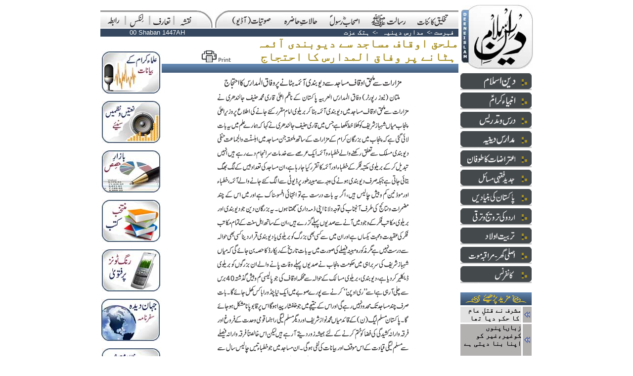

--- FILE ---
content_type: text/html; charset=UTF-8
request_url: http://deeneislam.com/ur/main.php?CID=689
body_size: 29415
content:
<html>
<head>
<title>Deeneislam.com - Adjoining lawsuit from mosques Deobandi Imams from the Federation of Madaris protest</title>
<meta http-equiv="Content-Type" content="text/html; charset=utf-8">
<meta http-equiv="content-language" content="ur" />
<link rel="shortcut icon" href="/ur/images/deeneislam.ico">
<meta name="description" content="Listen LIVE weekly lectures and speeches by Shaikhul Islam Justice (R) Maulana Mufti Muhammad Taqi Usmani Mudda Zilluhum and Maulana Mufti Abdur-Rauf Sakharwi Mudda Zilluhum and Molana Tariq Jameel in addition to speeches and lectures of other eminent Ulamas from the Indian sub-continent. Delivering the teachings of Islam to Muslims all over the world. Providing true guidance and answers to everyday in respect of problems being faced in modern life, in the light of the Quran and Sunnah. Making people all over the world aware of the qualities and characteristics of the Blessed Holy Prophet Muhammad (Sallalahu Alaihi Wa Sallam). Read Fatwa on Deeni Masail (problems). Read useful content on islamic banking, finance and trade. Read online urdu islamic books.">
<script type="text/javascript" src="/ur/v4/js/c_config.js"></script>
<script type="text/javascript" src="/ur/v4/js/c_smartmenus.js"></script>
<style type="text/css">
<!--
a {
	text-decoration: none;
	color: #000000;
	font-size: 14px;
}
-->
</style>
</head>
<body topmargin="10" marginheight="10">
<div align="center">
<table border="0" align="center" cellpadding="0" cellspacing="0">
	  <tr>
		<td valign="top"><table width="100%"  border="0" cellspacing="0" cellpadding="0">
          <tr>
            <td valign="top"><table width="724" border="0" cellspacing="0" cellpadding="0">
                <tr>
                  <td colspan="12"><img src="/ur/v4/images/common/spacer.gif" width="100" height="11"></td>
                </tr>
                <tr background="/ur/v4/images/nav/t/bg.gif">
                  <td width="4"  valign="bottom" background="/ur/v4/images/nav/t/bg.gif">&nbsp;</td>
                  <td width="44"  valign="bottom" background="/ur/v4/images/nav/t/bg.gif"><div align="center"><a href="/ur/main.php?iPage=/ur/horiz/raabta/raabta_inc.php"><img src="/ur/v4/images/nav/t/contact.gif" alt="Contact" width="26" height="28" border="0"></a></div></td>
                  <td width="5"  valign="bottom" background="/ur/v4/images/nav/t/bg.gif"><div align="center"><img src="/ur/v4/images/nav/t/separtor.gif" width="5" height="28"></div></td>
                  <td width="44"  valign="bottom" background="/ur/v4/images/nav/t/bg.gif"><div align="center"><a href="/ur/main.php?iPage=/ur/horiz/links/links_inc.php"><img src="/ur/v4/images/nav/t/links.gif" alt="Links" width="31" height="28" border="0"></a></div></td>
                  <td width="5"  valign="bottom" background="/ur/v4/images/nav/t/bg.gif"><div align="center"><img src="/ur/v4/images/nav/t/separtor.gif" width="5" height="28"></div></td>
                  <td width="44"  valign="bottom" background="/ur/v4/images/nav/t/bg.gif"><div align="center"><a href="/ur/main.php?CID=41"><img src="/ur/v4/images/nav/t/taaruf.gif" alt="Introduction" width="38" height="28" border="0"></a></div></td>
                  <td width="5"  valign="bottom" background="/ur/v4/images/nav/t/bg.gif"><div align="center"><img src="/ur/v4/images/nav/t/separtor.gif" width="5" height="28"></div></td>
                  <td width="44" valign="bottom"  background="/ur/v4/images/nav/t/bg.gif"><div align="center"><a href="/ur/articles_list.php"><img src="/ur/v4/images/nav/t/map.gif" alt="Sitemap" width="24" height="28" border="0"></a></div></td>
                  <td width="32" valign="bottom"  background="/ur/v4/images/nav/t/bg.gif"><img src="/ur/v4/images/nav/t/rt2.jpg" width="32" height="35"></td>
                  <td width="5" valign="bottom"  bgcolor="#FFFFFF"><img src="/ur/v4/images/common/spacer.gif" width="5" height="5"></td>
                  <td width="26"  valign="bottom" background="/ur/v4/images/nav/t/bg.gif"><img src="/ur/v4/images/nav/t/lt.jpg" width="26" height="35"></td>
                  <td width="466"  valign="bottom" background="/ur/v4/images/nav/t/bg.gif">
<ul id="tm" class="MM">
  <li><a href="/articles_list.php?rParent=36"><img src="/ur/v4/images/nav/t/takhleeq.gif" width="64" height="28" border="0"></a></li>
  <li><a href="/articles_list.php?rParent=37"><img src="/ur/v4/images/nav/t/risalat.gif" width="74" height="28" border="0"></a>
    <ul>
      <li><a href="/articles_list.php?rParent=37&rChild=39"><img src="/ur/v4/images/nav/sm_nav.gif" width="16" height="25" border="0"><img src=/ur/v4/images/nav/t/tm_sm_risalat_risalatmaab.gif border=0></a></li>
      <li><a href="/articles_list.php?rParent=37&rChild=38"><img src="/ur/v4/images/nav/sm_nav.gif" width="16" height="25" border="0"><img src=/ur/v4/images/nav/t/tm_sm_risalat_namoos.gif border=0></a></li>
      <li><a href="/articles_list.php?rParent=37&rChild=40"><img src="/ur/v4/images/nav/sm_nav.gif" width="16" height="25" border="0"><img src=/ur/v4/images/nav/t/tm_sm_risalat_tauheen.gif border=0></a></li>
      <li><a href="/articles_list.php?rParent=37&rChild=41"><img src="/ur/v4/images/nav/sm_nav.gif" width="16" height="25" border="0"><img src=/ur/v4/images/nav/t/tm_sm_risalat_irtidad.gif border=0></a></li>
      <li><a href="/articles_list.php?rParent=37&rChild=42"><img src="/ur/v4/images/nav/sm_nav.gif" width="16" height="25" border="0"><img src=/ur/v4/images/nav/t/tm_sm_risalat_iqdamat.gif border=0></a></li>
      <li><a href="/articles_list.php?rParent=37&rChild=43"><img src="/ur/v4/images/nav/sm_nav.gif" width="16" height="25" border="0"><img src=/ur/v4/images/nav/t/tm_sm_risalat_sazishi.gif border=0></a></li>
    </ul>
  </li>
  <li><a href="/articles_list.php?rParent=46"><img src="/ur/v4/images/nav/t/ashab.gif" width="64" height="28" border="0"></a>
    <ul>
      <li><a href="/articles_list.php?rParent=46&rChild=47"><img src="/ur/v4/images/nav/sm_nav.gif" width="16" height="25" border="0"><img src=/ur/v4/images/nav/t/tm_sm_ashab_khulfa.gif border=0></a></li>
      <li><a href="/articles_list.php?rParent=16&rChild=17"><img src="/ur/v4/images/nav/sm_nav.gif" width="16" height="25" border="0"><img src=/ur/v4/images/nav/t/tm_sm_ashab_kalnujoom.gif border=0></a></li>
      <li><a href="/articles_list.php?rParent=46&rChild=49"><img src="/ur/v4/images/nav/sm_nav.gif" width="16" height="25" border="0"><img src=/ur/v4/images/nav/t/tm_sm_ashab_futoohat.gif border=0></a></li>
      <li><a href="/articles_list.php?rParent=46&rChild=51"><img src="/ur/v4/images/nav/sm_nav.gif" width="16" height="25" border="0"><img src=/ur/v4/images/nav/t/tm_sm_ashab_qazaya.gif border=0></a></li>
    </ul>
  </li>
  <li><a href="/articles_list.php?rParent=52"><img src="/ur/v4/images/nav/t/halat.gif" width="74" height="28" border="0"></a></li>
	<li><a href="/articles_list.php?rParent=69"><img src="/ur/v4/images/nav/t/sotiyat.gif" width="85" height="28" border="0"></a>
		<ul>
			<li><a href="/ur/main.php?pPage=/ur/horiz/sotiyat/QIRAT/SHAIKH_ABDUR_REHMAN"><img src="/ur/v4/images/nav/sm_nav.gif" width="16" height="25" border="0"><img src=/ur/v4/images/nav/t/tm_sm_audio_quran.gif border=0></a></li>
			<li><a href="/ur/main.php?iPage=/ur/horiz/sotiyat/naat/naat_inc.php"><img src="/ur/v4/images/nav/sm_nav.gif" width="16" height="25" border="0"><img src=/ur/v4/images/nav/t/tm_sm_audio_naat.gif border=0></a></li>
			<li><a href="/articles_list.php?rParent=69&rChild=70"><img src="/ur/v4/images/nav/sm_nav.gif" width="16" height="25" border="0"><img src=/ur/v4/images/nav/t/tm_sm_audio_bayanat.gif border=0></a></li>
		</ul>
  </li>
</ul>
</td>
                </tr>
            </table></td>
          </tr>
          <tr>
            <td valign="top"><table  border="0" cellspacing="0" cellpadding="0">
                <tr>
                  <td colspan="2"><img src="/ur/v4/images/common/spacer.gif" width="10" height="2"></td>
                </tr>
                <tr>
                  <td colspan="2"><table width="100%"  border="0" cellpadding="0" cellspacing="0" bgcolor="#34475e">
                      <tr>
                        <td width="230"><div align="center"><font face="Verdana, Arial, Helvetica, sans-serif" size="2" color="#FFFFFF">
                            
							00 Shaban 1447AH                        </font></div></td>
                        <td>
    <div align="right"><font size="2" color="#FFFFFF"><strong> <a href="/ur/articles_list.php"><font color="#FFFFFF"> &#1601;&#1729;&#1585;&#1587;&#1578;</font> </a> -&gt;
                                      &nbsp;<a href="/ur/horiz/halate_hazra/689/articles_list.php?rParent=8"><font color="#FFFFFF">&#1605;&#1583;&#1575;&#1585;&#1587; &#1583;&#1740;&#1606;&#1740;&#1729;</font></a>&nbsp;&nbsp;  -&gt; &nbsp;<a href="/ur/horiz/halate_hazra/689/articles_list.php?rParent=8&rChild=45"><font color="#FFFFFF">&#1729;&#1578;&#1705; &#1593;&#1586;&#1578;</font></a>&nbsp;                          &nbsp;</strong> </font> </div>		
						  				
						</td>
                      </tr>
                  </table></td>
                </tr>
                <tr>
                  <td width="124" valign="top"><table width="100%"  border="0" cellspacing="0" cellpadding="0">
                    <tr>
                      <td><img src="/ur/v4/images/common/spacer.gif" width="124" height="30"></td>
                    </tr>

                    <tr>
                      <td bgcolor="#FFFFFF">
                        <div align="center"><a href="/ur/main.php?iPage=ur/horiz/sotiyat/sotiyat.php"><img src="/ur/v4/images/misc/bayan.jpg" border="0" alt="Audio Lectures (Bayan) Mufti Muhammad Taqi Usmani, Mufti Abdul Rauf Sakharvi, Molana Tariq Jameel"></a></div>                      </td>
                    </tr>
                    <tr>
                      <td><img src="/ur/v4/images/common/spacer.gif" width="15" height="15"></td>
                    </tr>

                    <tr>
                      <td bgcolor="#FFFFFF">
                        <div align="center"><a href="/ur/main.php?iPage=/ur/horiz/sotiyat/naat/naat_inc.php"><img src="/ur/v4/images/misc/nasheeds.jpg" border="0" alt="Nasheeds, Udru Nasheeds, English Nasheeds, Arabic Nasheeds, Nazmain, Hamd, Naat, Nazam"></a></div>                      </td>
                    </tr>
                    <tr>
                      <td><img src="/ur/v4/images/common/spacer.gif" width="15" height="15"></td>
                    </tr>

                    <tr>
                      <td bgcolor="#FFFFFF">
                        <div align="center"><a href="/ur/main.php?iPage=/ur/verti/jadid/stock_exchange/StockExchange.htm"><img src="/ur/v4/images/misc/stock_exchange.jpg" border="0" alt="Islam on Stock Exchange (KSE, NYSE, NASDAQ)"></a></div>                      </td>
                    </tr>
                    <tr>
                      <td><img src="/ur/v4/images/common/spacer.gif" width="15" height="15"></td>
                    </tr>

                    <tr>
                      <td bgcolor="#FFFFFF">
                        <div align="center"><a href="/ur/main.php?iPage=/ur/contents.php&rParent=73"><img src="/ur/v4/images/misc/books.jpg" border="0" alt="Read Islamic Books in Urdu and English"></a></div>                      </td>
                    </tr>
                    <tr>
                      <td><img src="/ur/v4/images/common/spacer.gif" width="15" height="15"></td>
                    </tr>

                    <tr>
                      <td bgcolor="#FFFFFF">
                        <div align="center"><a href="/ur/verti/jadid/mobile/DUKHI_Fatwa/article.php?CID=175"><img src="/ur/v4/images/misc/mobile_ring_tones.jpg" border="0" alt="Fatwa on Mobile Ring Tones"></a></div>                      </td>
                    </tr>
                    <tr>
                      <td><img src="/ur/v4/images/common/spacer.gif" width="15" height="15"></td>
                    </tr>

                    <tr>
                      <td bgcolor="#FFFFFF">
                        <div align="center"><a href="/ur/main.php?iPage=/ur/misc/JAHAN_E_DEEDA/list.php"><img src="/ur/v4/images/misc/jahan_e_deeda.jpg" border="0" alt="Jehan-e-Deedah, Travel Book"></a></div>                      </td>
                    </tr>
                    <tr>
                      <td><img src="/ur/v4/images/common/spacer.gif" width="15" height="15"></td>
                    </tr>

                    <tr>
                      <td bgcolor="#FFFFFF">
                        <div align="center"><a href="/ur/main.php?CID=17"><img src="/ur/v4/images/misc/economy.jpg" border="0" alt="Islamic Economy"></a></div>                      </td>
                    </tr>
                    <tr>
                      <td><img src="/ur/v4/images/common/spacer.gif" width="15" height="15"></td>
                    </tr>
					
                  </table></td>
                  <td width="600" valign="top">
				    <table width="100%"  border="0" cellspacing="0" cellpadding="0">
                      <tr>
                        <td valign="top">
						
						<table height="55"  border="0" cellpadding="0" cellspacing="0">
                            <tr>
<td></td><td></td><td></td><td><td width="459">
<!-- Go to www.addthis.com/dashboard to customize your tools -->
<div class="addthis_native_toolbox"></div>
</td>
</tr><tr>
                              <td width="6"><img src="/ur/v4/images/common/spacer.gif" width="6" height="1"></td>
                              <td width="63" valign="bottom">&nbsp;</td>
                              <td width="12" valign="bottom"><img src="/ur/v4/images/common/spacer.gif" width="12" height="1"></td>
                              <td width="61" valign="bottom">
<a href="/ur/print_content.php?CID=689" target="_blank"><img src="/ur/v4/images/common/print.gif" width="61" height="27" vspace="3" border="0"></a></td>
                              <td width="459" valign="bottom"><div align="right"><strong><font color="#a68f23" size="5">ملحق اوقاف مساجد سے دیوبندی آئمہ ہٹانے پر وفاق المدارس کا احتجاج&nbsp;</font></strong></div></td>
                            </tr>
                        </table></td>
                      </tr>
                      <tr>
                        <td>
						  <table width="100%"  border="0" cellpadding="0" cellspacing="0" background="/ur/v4/images/common/title_bg.gif">
                            <tr>
                              <td width="6"><img src="/ur/v4/images/common/spacer.gif" width="6" height="1"></td>
                              <td width="138">
                                <div align="center">
                                                                  </div>
                              <td width="456">
                                <div align="right">
                                  &nbsp; </div></td>
                            </tr>
                          </table></td>
                      </tr>
                      <tr>
                        <td><img src="/ur/v4/images/common/spacer.gif" width="10" height="5"></td>
                      </tr>
                      <tr>
                        <td valign="top">

                          <table width="100%" border="0" cellspacing="0" cellpadding="0">
                            <tr>
                              <td width="2%">&nbsp;</td>
                              <td width="98%">
                                <div align="center">
                                                                    <img src="/ur/horiz/halate_hazra/689/i_1.gif"><br>
                                                                </div></td>
                            </tr>
                            <tr>
                              <td colspan="2"><img src="/ur/v4/images/common/spacer.gif" width="9" height="4"></td>
                            </tr>
                            <tr>
                              <td width="2%">&nbsp;</td>
                              <td width="98%">
                                <table width="100%"  border="0" cellpadding="0" cellspacing="0" background="/ur/v4/images/common/title_bg.gif">
                                  <tr>
                                    <td width="6"><img src="/ur/v4/images/common/spacer.gif" width="6" height="1"></td>
                                    <td width="138">
                                      <div align="center">
                                                                              </div>
                                    <td width="456">
                                      <div align="right">
                                        &nbsp; </div></td>
                                  </tr>
                                </table></td>
                            </tr>
                          </table>
                                                    <div align="center">
                        </div></td>
                      </tr>
                      <tr>
                        <td><img src="/ur/v4/images/common/spacer.gif" width="10" height="7"></td>
                      </tr>
                  </table></td>
                </tr>
            </table></td>
          </tr>
        </table></td>
		<td>&nbsp;</td>
		<td valign="top">
		
		<table border="0" cellspacing="0" cellpadding="0">
		  <tr>
			<td><div align="left"><a href="http://www.deeneislam.com"><img src="/ur/v4/images/common/spacer.gif" width="2" height="5" border="0"><img src="/ur/v4/images/common/logo.jpg" alt="Deenislam.com - Urdu Islamic Website" width="145" height="130" border="0"></a></div></td>
		  </tr>
		  <tr>
			<td><img src="/ur/v4/images/common/spacer.gif" width="50" height="8"></td>
		  </tr>
		  <tr>
			<td align="left"><table align="left" width="144" border="0" cellspacing="0" cellpadding="0">
			  <tr>
				<td align="left"><ul id="rm" class="RMM">
	<li>
		<a href="/articles_list.php?rParent=1"><img src="/ur/v4/images/nav/r/DI.gif" width="144" height="35" border="0"></a>
		<ul>
		  <li><a href="/articles_list.php?rParent=1&rChild=2"><img src="/ur/v4/images/nav/sm_nav.gif" width="16" height="25" border="0"><img src="/ur/v4/images/nav/r/rm_sm_deen_shaair.gif" border="0"></a></li>
		  <li><a href="/articles_list.php?rParent=1&rChild=3"><img src="/ur/v4/images/nav/sm_nav.gif" width="16" height="25" border="0"><img src="/ur/v4/images/nav/r/rm_sm_deen_amad.gif" border="0"></a></li>
		</ul>
  </li>
	<li>
		<a href="/articles_list.php?rParent=4"><img src="/ur/v4/images/nav/r/AK.gif" width="144" height="35" border="0"></a>
		<ul>
		  <li><a href="/articles_list.php?rParent=4&rChild=5"><img src="/ur/v4/images/nav/sm_nav.gif" width="16" height="25" border="0"><img src="/ur/v4/images/nav/r/rm_sm_ambiya_zikr.gif" border="0"></a></li>
		  <li><a href="/articles_list.php?rParent=4&rChild=6"><img src="/ur/v4/images/nav/sm_nav.gif" width="16" height="25" border="0"><img src=/ur/v4/images/nav/r/rm_sm_ambiya_taaluq.gif border=0></a></li>
		</ul>
	</li>

		<li>
		  <a href="/articles_list.php?rParent=7"><img src="/ur/v4/images/nav/r/DTD.gif" width="144" height="35" border="0"></a></li>
	
		<li>
		<a href="/articles_list.php?rParent=8"><img src="/ur/v4/images/nav/r/MDI.gif" width="144" height="35" border="0"></a>
		<ul>
		  <li><a href="/articles_list.php?rParent=8&rChild=9"><img src="/ur/v4/images/nav/sm_nav.gif" width="16" height="25" border="0"><img src=/ur/v4/images/nav/r/rm_sm_madaris_deoband.gif border=0></a></li>
		  <li><a href="/articles_list.php?rParent=8&rChild=10"><img src="/ur/v4/images/nav/sm_nav.gif" width="16" height="25" border="0"><img src=/ur/v4/images/nav/r/rm_sm_madaris_dk.gif border=0></a></li>
		  <li><a href="/articles_list.php?rParent=8&rChild=11"><img src="/ur/v4/images/nav/sm_nav.gif" width="16" height="25" border="0"><img src=/ur/v4/images/nav/r/rm_sm_madaris_jaiza.gif border=0></a></li>
		  <li><a href="/ur/verti/madaris/nataij/2009/articles_list.php?rParent=8&amp;rChild=12"><img src="/ur/v4/images/nav/sm_nav.gif" width="16" height="25" border="0"><img src=/ur/v4/images/nav/r/rm_sm_madaris_results.gif border=0></a></li>
		  <li><a href="/articles_list.php?rParent=8&rChild=13"><img src="/ur/v4/images/nav/sm_nav.gif" width="16" height="25" border="0"><img src=/ur/v4/images/nav/r/rm_sm_madaris_mashaheer.gif border=0></a></li>
		</ul>
	</li>
	
		<li>
		<a href="/articles_list.php?rParent=16"><img src="/ur/v4/images/nav/r/ATT.gif" width="144" height="35" border="0"></a>
		<ul>
			<li><a href="/articles_list.php?rParent=16&rChild=17"><img src="/ur/v4/images/nav/sm_nav.gif" width="16" height="25" border="0"><img src=/ur/v4/images/nav/r/rm_sm_aitraz_ghulam.gif border=0></a></li>
			<li><a href="/articles_list.php?rParent=16&rChild=18"><img src="/ur/v4/images/nav/sm_nav.gif" width="16" height="25" border="0"><img src=/ur/v4/images/nav/r/rm_sm_aitraz_roshan.gif border=0></a></li>
		</ul>
	</li>	
	
		<li>
		<a href="/articles_list.php?rParent=19"><img src="/ur/v4/images/nav/r/JFM.gif" width="144" height="35" border="0"></a>
		<ul>
		  <li><a href="/articles_list.php?rParent=19&rChild=21"><img src="/ur/v4/images/nav/sm_nav.gif" width="16" height="25" border="0"><img src=/ur/v4/images/nav/r/rm_sm_jadid_bycott.gif width="106" height="23" border=0></a></li>
		  <li><a href="/articles_list.php?rParent=19&rChild=22"><img src="/ur/v4/images/nav/sm_nav.gif" width="16" height="25" border="0"><img src=/ur/v4/images/nav/r/rm_sm_jadid_islamic_banking.gif width="67" height="24" border=0></a></li>
		  <li><a href="/articles_list.php?rParent=19&rChild=23"><img src="/ur/v4/images/nav/sm_nav.gif" width="16" height="25" border="0"><img src=/ur/v4/images/nav/r/rm_sm_jadid_sood.gif width="78" height="23" border=0></a></li>
		  <li><a href="/articles_list.php?rParent=19&rChild=24"><img src="/ur/v4/images/nav/sm_nav.gif" width="16" height="25" border="0"><img src=/ur/v4/images/nav/r/rm_sm_jadid_economic.gif width="82" height="24" border=0></a></li>
		  <li><a href="/articles_list.php?rParent=19&rChild=20"><img src="/ur/v4/images/nav/sm_nav.gif" width="16" height="25" border="0"><img src=/ur/v4/images/nav/r/rm_sm_jadid_provident.gif width="56" height="24" border=0></a></li>	  
		  <li><a href="/articles_list.php?rParent=19&rChild=25"><img src="/ur/v4/images/nav/sm_nav.gif" width="16" height="25" border="0"><img src=/ur/v4/images/nav/r/rm_sm_jadid_takaful.gif width="78" height="24" border=0></a></li>
		  <li><a href="/articles_list.php?rParent=19"><img src="/ur/v4/images/nav/sm_nav.gif" width="16" height="25" border="0"><img src=/ur/v4/images/nav/r/rm_sm_jadid_bonds.gif width="52" height="24" border=0></a></li>
		  <li><a href="/articles_list.php?rParent=19&rChild=26"><img src="/ur/v4/images/nav/sm_nav.gif" width="16" height="25" border="0"><img src=/ur/v4/images/nav/r/rm_sm_jadid_qarz.gif width="119" height="23" border=0></a></li>
		  <li><a href="/articles_list.php?rParent=19&rChild=27"><img src="/ur/v4/images/nav/sm_nav.gif" width="16" height="25" border="0"><img src=/ur/v4/images/nav/r/rm_sm_jadid_creditcard.gif width="58" height="24" border=0></a></li>
		  <li><a href="/ur/main.php?iPage=/ur/verti/jadid/stock_exchange/StockExchange.htm"><img src="/ur/v4/images/nav/sm_nav.gif" width="16" height="25" border="0"><img src=/ur/v4/images/nav/r/rm_sm_jadid_stock_exchange.gif width="46" height="24" border=0></a></li>
		  <li><a href="/articles_list.php?rParent=19"><img src="/ur/v4/images/nav/sm_nav.gif" width="16" height="25" border="0"><img src=/ur/v4/images/nav/r/rm_sm_jadid_rafae_yadin.gif width="64" height="24" border=0></a></li>
		  <li><a href="/articles_list.php?rParent=52&rChild=67"><img src="/ur/v4/images/nav/sm_nav.gif" width="16" height="25" border="0"><img src=/ur/v4/images/nav/r/rm_sm_jadid_royat_hilal.gif width="74" height="24" border=0></a></li>
		</ul>
	</li>
	
		<li>
		<a href="/articles_list.php?rParent=29"><img src="/ur/v4/images/nav/r/PKB.gif" width="144" height="35" border="0"></a>
	</li>
	
		<li>
		<a href="/articles_list.php?rParent=30"><img src="/ur/v4/images/nav/r/UKTT.gif" width="144" height="35" border="0"></a>
	</li>
	
		<li>
		<a href="/articles_list.php?rParent=31"><img src="/ur/v4/images/nav/r/TA.gif" width="144" height="35" border="0"></a>
	</li>
	<li>
		<a href="/articles_list.php?rParent=32"><img src="/ur/v4/images/nav/r/AGMM.gif" width="144" height="35" border="0"></a>
	</li>
	<li>
		<a href="/articles_list.php?rParent=33"><img src="/ur/v4/images/nav/r/CONF.gif" width="144" height="35" border="0"></a>
		<ul>
		  <li><a href="/articles_list.php?rParent=33&rChild=34"><img src="/ur/v4/images/nav/sm_nav.gif" width="16" height="25" border="0"><img src=/ur/v4/images/nav/r/rm_sm_conf_dawat.gif border=0></a></li>
		  <li><a href="/articles_list.php?rParent=33&rChild=35"><img src="/ur/v4/images/nav/sm_nav.gif" width="16" height="25" border="0"><img src=/ur/v4/images/nav/r/rm_sm_conf_aqwal.gif border=0></a></li>
		</ul>
	</li>
</ul>
</td>
			  </tr>
			</table></td>
		  </tr>
		  <tr>
		    <td>&nbsp;</td>
	      </tr>
		  <tr>
		    <td><table width="144" border="0" cellspacing="0" cellpadding="0">
              <tr>
                <td colspan="2" background="/ur/v4/images/common/title_bg.gif"><img src="/ur/v4/images/common/readmore.gif"></td>
                </tr>
<!-- Same Section/Parent Articles Begin -->		
				
              <tr>
					<td align="right" bgcolor="#e2e2e2"><div align="right"><a href="/ur/main.php?CID=2689">
					 &nbsp; <b>مشرف نے قتلِ عام کا حکم دیا تھا</b>&nbsp;
  					    </a></div></td>
                <td background="/ur/v4/images/home/ar_bg.gif"><img src="/ur/v4/images/home/ar_b.gif" width="21" height="26"></td>
              </tr>
				  <tr>
				    <td colspan="2"><img src="/ur/v4/images/common/spacer.gif" width="144" height="3"></td>
				    </tr>			  
				
              <tr>
					<td align="right" bgcolor="#b3b0b0"><div align="right"><a href="/ur/main.php?CID=1397">
					 &nbsp; <b>زباںاپنوں کوغیر،غیر کو اپنا بنا دیتی ہے </b>&nbsp;
  					    </a></div></td>
                <td background="/ur/v4/images/home/ar_bg.gif"><img src="/ur/v4/images/home/ar_b.gif" width="21" height="26"></td>
              </tr>
				  <tr>
				    <td colspan="2"><img src="/ur/v4/images/common/spacer.gif" width="144" height="3"></td>
				    </tr>			  





<!-- Same Section/Parent Articles End -->		
				
              <tr>
					<td align="right" bgcolor="#e2e2e2"><div align="right"><a href="/ur/main.php?CID=4283">
					 &nbsp; <b>سماجی رابطے کی ویب سائٹس جاسوسی کرتی ہیں؟
</b>&nbsp;
  					    </a></div></td>
                <td background="/ur/v4/images/home/ar_bg.gif"><img src="/ur/v4/images/home/ar_b.gif" width="21" height="26"></td>
              </tr>
				  <tr>
				    <td colspan="2"><img src="/ur/v4/images/common/spacer.gif" width="144" height="3"></td>
				    </tr>			  
				
              <tr>
					<td align="right" bgcolor="#b3b0b0"><div align="right"><a href="/ur/main.php?CID=1079">
					 &nbsp; <b>چالیس سال پرانے ریمنڈ ڈیوس کی گواہی</b>&nbsp;
  					    </a></div></td>
                <td background="/ur/v4/images/home/ar_bg.gif"><img src="/ur/v4/images/home/ar_b.gif" width="21" height="26"></td>
              </tr>
				  <tr>
				    <td colspan="2"><img src="/ur/v4/images/common/spacer.gif" width="144" height="3"></td>
				    </tr>			  
				
              <tr>
					<td align="right" bgcolor="#e2e2e2"><div align="right"><a href="/ur/main.php?CID=835">
					 &nbsp; <b>مسلہ توہینِ رسالت_انصار عباسی</b>&nbsp;
  					    </a></div></td>
                <td background="/ur/v4/images/home/ar_bg.gif"><img src="/ur/v4/images/home/ar_b.gif" width="21" height="26"></td>
              </tr>
				  <tr>
				    <td colspan="2"><img src="/ur/v4/images/common/spacer.gif" width="144" height="3"></td>
				    </tr>			  
				
              <tr>
					<td align="right" bgcolor="#b3b0b0"><div align="right"><a href="/ur/main.php?CID=2959">
					 &nbsp; <b>ڈین پاک کنفیکشنری کمپنی کی جانب سے توہینِ رسالت کاارتکاب</b>&nbsp;
  					    </a></div></td>
                <td background="/ur/v4/images/home/ar_bg.gif"><img src="/ur/v4/images/home/ar_b.gif" width="21" height="26"></td>
              </tr>
				  <tr>
				    <td colspan="2"><img src="/ur/v4/images/common/spacer.gif" width="144" height="3"></td>
				    </tr>			  
			  

            </table></td>
	      </tr>
		  <tr>
			<td>&nbsp;</td>
		  </tr>
		  <tr>
			<td><div align="left"><img src="/ur/v4/images/common/spacer.gif" width="2" height="2"><img src="/ur/v4/images/common/spacer.gif" width="143" height="5"></div></td>
		  </tr>
		  <tr>
			<td>&nbsp;</td>
		  </tr>
		</table></td>
	  </tr>

	  <tr>
		<td height="33" colspan="3" bgcolor="#44494c"><div align="right"><a href="http://www.deeneislam.com"><font color="#FFFFFF" size="2" face="Verdana, Arial, Helvetica, sans-serif">www.deeneislam.com<img src="/ur/v4/images/common/spacer.gif" width="4" height="10" border="0"></font></a></div></td>
	  </tr>
	</table>
</div>


<script src="http://www.google-analytics.com/urchin.js" type="text/javascript">
</script>
<script type="text/javascript">
_uacct = "UA-2193423-1";
urchinTracker();
</script>
</body>
</html>

